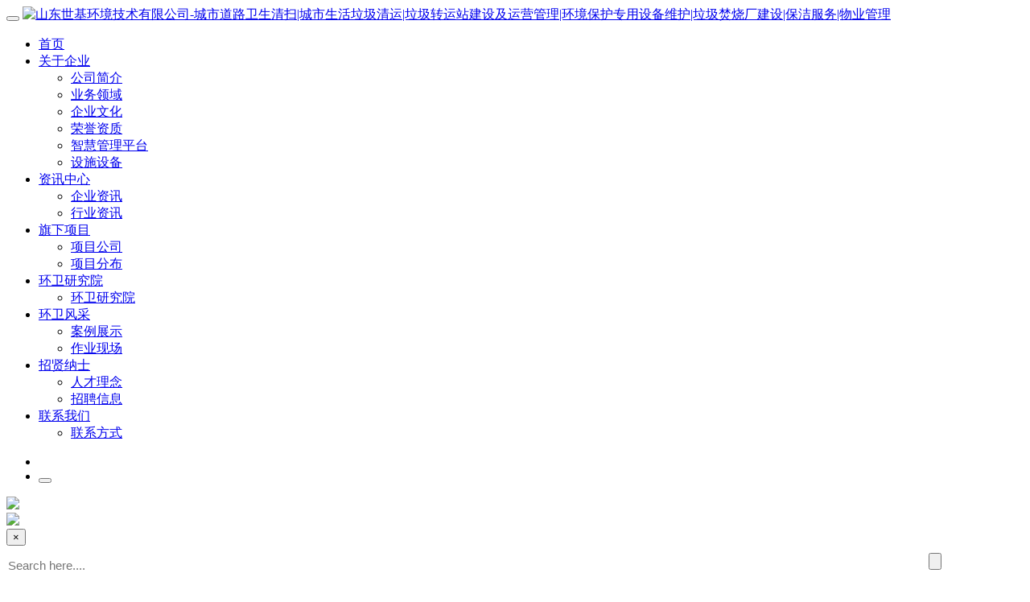

--- FILE ---
content_type: text/html; charset=utf-8
request_url: http://www.sdsjhj.com/zhgl
body_size: 18999
content:
<!DOCTYPE html>
<html lang="en">
<head>
<meta charset="UTF-8">
<!--由山东网亿网络科技有限公司设计制作,如果您有任何意见或建议请致电0535-6262050-->
<meta name="viewport" content="width=device-width,initial-scale=1,maximum-scale=1" />
<meta name="apple-mobile-web-app-capable" content="yes" />
<meta http-equiv="X-UA-Compatible" content="IE=EDGE">
<title>智慧管理平台-山东世基环境技术有限公司-城市道路卫生清扫|城市生活垃圾清运|垃圾转运站建设及运营管理|环境保护专用设备维护|垃圾焚烧厂建设|保洁服务|物业管理</title>
<meta name="keywords" content="山东世基环境技术有限公司-明基环境,城市道路卫生清扫,城市生活垃圾清运,垃圾转运站建设及运营管理,环境保护专用设备维护,垃圾焚烧厂建设,保洁服务,物业管理" />
<meta name="description" content="山东世基环境技术有限公司是一家城市道路卫生清扫、城市生活垃圾清运、垃圾转运站建设及运营管理、环境保护专用设备维护、垃圾焚烧厂建设、保洁服务、物业管理的一站式环卫管理服务公司，明基环境以“文明城、卫生城”为标准，以“政府满意、人民满意”为目标，为全国环境卫生事业的建设发展与科技进步竭诚服务。电话：0535-3038520" />
<link href="/Public/Home/default/css/style.css" type="text/css" rel="stylesheet">

<link href="/Public/Home/default/css/bootstrap.min.css" rel="stylesheet">
<link rel="stylesheet" type="text/css" href="/Public/Home/default/css/bootsnav.css"><!--导航-->
<link rel="stylesheet" type="text/css" href="/Public/Home/default/css/style01.css"><!--导航-->
<link rel="stylesheet" href="/Public/Home/default/css/animate.min_1.css">
<link href="/Public/Home/default/css/responsive.css" type="text/css" rel="stylesheet">

<script src="/Public/Home/default/js/jquery-1.11.1.min.js" type="text/javascript" charset="utf-8"></script>
<script src="/Public/Home/default/js/myjquery.js" type="text/javascript" charset="utf-8"></script>
<script language="javascript" type="text/javascript">
window.onerror = function()
{
return true;//不显示脚本错误信息
}
</script>

<!--ie6 png图片透明样式-->
<!--[if IE 6]>
<script src="/Public/Home/default/js/DD_belatedPNG_0.0.8a.js"></script>
<script>
  DD_belatedPNG.fix('img,#imgplay');
</script>
<![endif]--> 

<script type="text/javascript">
$(document).ready(function() {
	var doc = document,
		inputs = doc.getElementsByTagName('input'),
		supportPlaceholder = 'placeholder' in doc.createElement('input'),
		placeholder = function(input) {
			var text = input.getAttribute('placeholder'),
				defaultValue = input.defaultValue;
			if (defaultValue == '') {
				input.value = text
			}
			input.onfocus = function() {
				if (input.value === text) {
					this.value = ''
				}
			};
			input.onblur = function() {
				if (input.value === '') {
					this.value = text
				}
			}
		};
	if (!supportPlaceholder) {
		for (var i = 0, len = inputs.length; i < len; i++) {
			var input = inputs[i],
				text = input.getAttribute('placeholder');
			if (input.type === 'text' && text) {
				placeholder(input)
			}
		}
	}
});
</script>


</head>
<body>
<!--page是页面外框 开始-->
<div class="page">

<header class="default">
  <nav class="navbar navbar-default navbar-sticky bootsnav">
    <div class="container-fluid  w_1200">
      
      <!-- Start Header Navigation -->
      <div class="navbar-header">
        <button type="button" class="navbar-toggle" data-toggle="collapse" data-target="#navbar-menu">
                <i class="fa fa-bars"></i>
            </button>
        <a class="navbar-brand" href="http://www.sdsjhj.com/"><img src="/Public/Home/default/images/logo.png" class="logo" alt="山东世基环境技术有限公司-城市道路卫生清扫|城市生活垃圾清运|垃圾转运站建设及运营管理|环境保护专用设备维护|垃圾焚烧厂建设|保洁服务|物业管理" title="山东世基环境技术有限公司-城市道路卫生清扫|城市生活垃圾清运|垃圾转运站建设及运营管理|环境保护专用设备维护|垃圾焚烧厂建设|保洁服务|物业管理" ></a>
      </div>
      <!-- End Header Navigation -->

      <!-- Collect the nav links, forms, and other content for toggling -->
      <div class="collapse navbar-collapse" id="navbar-menu">
        <ul class="nav navbar-nav navbar-left" data-in="fadeIn" data-out="fadeOut">
         <li class="dropdown ">
            <a href="http://www.sdsjhj.com/" class="dropdown-toggle" data-toggle="dropdown">首页</a>
          </li>
	  
		
			<li class="dropdown on">
					
												<a href="/mjjj" class="dropdown-toggle" data-toggle="dropdown">关于企业</a>																																				        				<ul class="dropdown-menu">
							 <li><a href="/mjjj">公司简介</a></li><li><a href="/ywly">业务领域</a></li><li><a href="/qywh">企业文化</a></li><li><a href="/ryzz">荣誉资质</a></li><li><a href="/zhgl">智慧管理平台</a></li><li><a href="/sheshi">设施设备</a></li>				</ul>
        					
			 </li>

		
		
  		
			<li class="dropdown ">
					
												<a href="/qyzx" class="dropdown-toggle" data-toggle="dropdown">资讯中心</a>												        				<ul class="dropdown-menu">
							 <li><a href="/qyzx">企业资讯</a></li><li><a href="/hyzx">行业资讯</a></li>				</ul>
        					
			 </li>

		
		
  		
			<li class="dropdown ">
				<a href="/qxxm" class="dropdown-toggle" data-toggle="dropdown">旗下项目</a>
				        				<ul class="dropdown-menu">
							 <li><a href="qxxm">项目公司</a></li><li><a href="/xmfb">项目分布</a></li>				</ul>
        					
			 </li>

		
		
  		
			<li class="dropdown ">
				<a href="/hwyjy" class="dropdown-toggle" data-toggle="dropdown">环卫研究院</a>
				        				<ul class="dropdown-menu">
							 <li><a href="hwyjy">环卫研究院</a></li>				</ul>
        					
			 </li>

		
		
  		
			<li class="dropdown ">
					
												<a href="/alzs" class="dropdown-toggle" data-toggle="dropdown">环卫风采</a>												        				<ul class="dropdown-menu">
							 <li><a href="/alzs">案例展示</a></li><li><a href="/zyxc">作业现场</a></li>				</ul>
        					
			 </li>

		
		
  		
			<li class="dropdown ">
					
												<a href="/rcln" class="dropdown-toggle" data-toggle="dropdown">招贤纳士</a>												        				<ul class="dropdown-menu">
							 <li><a href="/rcln">人才理念</a></li><li><a href="/Job/index.html">招聘信息</a></li>				</ul>
        					
			 </li>

		
		
  		
			<li class="dropdown ">
					
												<a href="/lxwm" class="dropdown-toggle" data-toggle="dropdown">联系我们</a>						        				<ul class="dropdown-menu">
							 <li><a href="/lxwm">联系方式</a></li>				</ul>
        					
			 </li>

		
		
  		
		
  		
		
            
        </ul>
        
      <div class="side_item">
       
        <div class="cols">
          <ul class="empr_nav">
            <li class="search_btn"><i class="icon-icons185"></i></li>
            <li class="weixinj"><button type="button" id="ClickMe"></button><i class="icon0023"></i></li>
             <div class="clear"></div>
          </ul>
        </div>
      </div>
         <div class="clear"></div>
      </div>
     <div class="clear"></div>
    </div>
  </nav>
</header>
<div id="goodcover"></div>
	
<div id="code">
  <div class="close1"><a href="javascript:void(0)" id="closebt"><img src="/Public/Home/default/images/close.gif"></a></div>

  <div class="code-img"> <img id="ewmsrc"  src="/Public/Home/default/images/er02.jpg"/></div>
</div>

<script>
$(function() {
    //alert($(window).height());
    $('#ClickMe').click(function() {
        $('#code').center();
        $('#goodcover').show();
        $('#code').fadeIn();
    });
    $('#closebt').click(function() {
        $('#code').hide();
        $('#goodcover').hide();
    });
	$('#goodcover').click(function() {
        $('#code').hide();
        $('#goodcover').hide();
    });
    /*var val=$(window).height();
	var codeheight=$("#code").height();
    var topheight=(val-codeheight)/2;
	$('#code').css('top',topheight);*/
    jQuery.fn.center = function(loaded) {
        var obj = this;
        body_width = parseInt($(window).width());
        body_height = parseInt($(window).height());
        block_width = parseInt(obj.width());
        block_height = parseInt(obj.height());

        left_position = parseInt((body_width / 2) - (block_width / 2) + $(window).scrollLeft());
        if (body_width < block_width) {
            left_position = 0 + $(window).scrollLeft();
        };

        top_position = parseInt((body_height / 2) - (block_height / 2) + $(window).scrollTop());
        if (body_height < block_height) {
            top_position = 0 + $(window).scrollTop();
        };

        if (!loaded) {

            obj.css({
                'position': 'fixed'
            });
            obj.css({
                'top': ($(window).height() - $('#code').height()) * 0.5,
                'left': left_position
            });
            $(window).bind('resize', function() {
                obj.center(!loaded);
            });
            $(window).bind('scroll', function() {
                obj.center(!loaded);
            });

        } else {
            obj.stop();
            obj.css({
                'position': 'fixed'
            });
            obj.animate({
                'top': top_position
            }, 200, 'linear');
        }
    }

})
</script>

<!--Search-->
<div id="search">
  <button type="button" class="close">×</button>
  <form  class="centered clearfix" id="SearchForm" name="SearchForm" method="post" action="/Search/index.html">
 	 <input type="hidden" name="modelid" value="1">
     <input name="keyword" id="keyword" type="text"  placeholder="Search here...." style=" width:90%; background:none;  border:0;border-bottom:1px solid #fff; height:48px; font-size:15px; color:#fff; line-height:48px; outline:none;"/>
     <input name="" type="submit" value="" class="btn-search" />
  </form>
</div>
 <!--Search Ends-->
       <section class="neibanner" style=" background:url(  /uploads/img1/20180410/5acc23d587d03.jpg) no-repeat top center;">
      <div class="bzhuan">
        <div class="bzh w_1200">
          <h2>创造美好生活环境</h2>  
          <p>Focus on environmental protection and improve the living environment</p>
            <div class="quan">
             <a href="#jump">
              <img src="/Public/Home/default/images/xia.png" class="xia"/>
              <img src="/Public/Home/default/images/xia01.png" class="xia01"/>
             </a>
            </div>
            <div class="clear"></div>
          </div>
      </div>
    </section>
    <!--内页二级导航开始-->
  <div class="ernav">
         <div class="w_1200">
          <div class="left">
            <span>当前位置 ：</span>
			<a href="http://www.sdsjhj.com/">首页</a> > <a href="http://www.sdsjhj.com/zhgl">关于企业</a> > <a href="http://www.sdsjhj.com/zhgl">智慧管理平台</a> 		
          </div>
		<div class="right">
		
       <a href="/mjjj" >公司简介</a><a href="/ywly" >业务领域</a><a href="/qywh" >企业文化</a><a href="/ryzz" >荣誉资质</a><a href="/zhgl" class="on">智慧管理平台</a><a href="/sheshi" >设施设备</a>		
          </div>
          <div class="clear"></div>
        </div>  
      </div> 
    <!--内页二级导航开始-->
    <div id="jump"></div>
    <section class="content">
         <div class="w_1200">
           <!--智慧管理平台开始--> 
             <div class="linian">
              <h2>智慧管理平台</h2>
             </div> 
           <!--智慧管理平台结束--> 
         </div> 
          <div class="zhiping">
             <div class="w_1200">  
                 <h2>打造世基智慧环卫大数据可视化管控平台</h2> 
                 <p>通过5G、物联网技术延伸感知系统，利用数字技术提升作业效率，</br>提供系统化管理、精细化管理、智能分析的环卫整体解决方案。</br>
</br></br>
</p>              </div>
           </div>
<main class="layout_main">
		<section class="layout_content">
		
			<section class="layout_grid_wrap main_section02">
  <article id="gateway_AREA01" class="layout_grid_cont3 main_cont02">
					<a class="main_cont_a" title="管理“数字化”" >
						<div class="main_cont_bg" data-parallax='{"y": -210, "distance": 800,"smoothness": 10}' ></div>
						<h1 class="main_cont_title"><img src="/uploads/img1/20180410/5acc29f34ad2c.png"/><br>管理“数字化”</h1>
						
					</a>
				</article>
	 <article id="gateway_AREA02" class="layout_grid_cont3 main_cont03">
					<a class="main_cont_a" title="监督“可视化”" >
						<div class="main_cont_bg" data-parallax='{"y": -210, "distance": 800,"smoothness": 10}' ></div>
						<h1 class="main_cont_title"><img src="/uploads/img1/20180410/5acc2a54c1157.png"/><br>监督“可视化”</h1>
						
					</a>
				</article>
	 <article id="gateway_AREA03" class="layout_grid_cont3 main_cont04">
					<a class="main_cont_a" title="整改“即时化”" >
						<div class="main_cont_bg" data-parallax='{"y": -210, "distance": 800,"smoothness": 10}' ></div>
						<h1 class="main_cont_title"><img src="/uploads/img1/20180410/5acc2a5dbd44e.png"/><br>整改“即时化”</h1>
						
					</a>
				</article>
	 			
				
				
			</section>
			
		</section>
	 </main>
	<link rel="stylesheet" href="/Public/Home/default/css/common.css" />
	<link rel="stylesheet" href="/Public/Home/default/css/contents.css" />
	 <script src="/Public/Home/default/js/jquery.parallax-scroll.js"></script>
    </section>
    
   <footer>
    <div class="foot">
      <div class="w_1200">
        <div class="left">
           <ul>
            
	  
             <li>
                        
                           <b><a href="/mjjj">关于企业</a></b>																		 
            
            		
            
             <a href="/mjjj">公司简介</a><a href="/ywly">业务领域</a><a href="/qywh">企业文化</a><a href="/ryzz">荣誉资质</a><a href="/zhgl">智慧管理平台</a><a href="/sheshi">设施设备</a>            
             </li>
               <li>
                        
                           <b><a href="/qyzx">资讯中心</a></b>						 
            
            		
            
             <a href="/qyzx">企业资讯</a><a href="/hyzx">行业资讯</a>            
             </li>
               <li>
                        <b><a href="/qxxm">旗下项目</a></b>
            		
            
             <a href="qxxm">项目公司</a><a href="/xmfb">项目分布</a>            
             </li>
               <li>
                        
                           <b><a href="hwyjy">环卫研究院</a></b>			 
            
            		
            
             <a href="hwyjy">环卫研究院</a>            
             </li>
               <li>
                        
                           <b><a href="/alzs">环卫风采</a></b>						 
            
            		
            
             <a href="/alzs">案例展示</a><a href="/zyxc">作业现场</a>            
             </li>
                      
	<li>
		 
		
	  	
	  	
	  	
	  	
	  	
	  	
	  			
		 
		 	
	  			
		 
		 	
	    	 
	</li>
   	  
                       <li>
           
                           <b><a href="/rcln">招贤纳士</a></b>						 
            
             <a href="/rcln">人才理念</a><a href="/Job/index.html">招聘信息</a>            
             </li>
               <li>
           
                           <b><a href="/lxwm">联系我们</a></b>			 
            
             <a href="/lxwm">联系方式</a>            
             </li>
                
           </ul>    
        </div>   
         <div class="right">
              <div class="rig">
               <span><img src="/Public/Home/default/images/er.jpg"/>世基官方微信 </span>
               <span><img src="/Public/Home/default/images/er01.jpg"/>世基移动端</span>
              </div>
          <!--友情链接开始-->
          <div id="cate">
            <div class="cate_wrp">
              <div class="cate_inp cate_tri">友情链接</div>
              <a class="cate_tri rty"></a> </div>
              <div class="cate_drop">
              <ul>
                <li><a href="http://w-e.cc/" target="_blank">网亿网络</a></li>		      </ul>
              </div>
          </div>
          <div class="clear"></div>
 <script type="text/javascript">
    // 下拉列表js
    (function($) {
      var $cate = $('#cate'),
        $tri = $('.cate_tri', $cate),
        $drop = $('div.cate_drop', $cate),
        $inp = $('div.cate_inp', $cate);

        $tri.on('click', function(event) {
            var $el = $(this);
            if( $el.data('active') !== 'on' ) {
              $drop[0].style.display = 'block';
              $el.data('active', 'on');
            } else {
              $drop[0].style.display = 'none';
              $el.data('active', 'off')
            }
        });

        $drop.on('mouseover', 'li', function(event) {
          $inp[0].innerHTML = this.innerHTML; 
        }).on('click', 'li', function(event) {
          // do something
          $drop[0].style.display = 'none';
          $tri.data('active', 'off');
        });
    }(jQuery));
    </script> 
          <!--友情链接结束-->
         <!--友情链接结束-->        
        </div>   
        <div class="clear"></div>   
      
      </div>        
    </div>
 <style type="text/css">
.foot_bottom  img { width:auto !important;}
</style>
    <div class="foot_bottom w_1200">
       <div class="left">© 2009-2017 世基环境 版权所有 <a href="https://beian.miit.gov.cn" target="_blank">鲁ICP备18003190号</a>-  <a href="/map">网站地图</a>  -   <a href="http://www.w-e.cc/" target="_blank">网站建设</a>：<a href="http://www.w-e.cc/" target="_blank" >山东网亿网络</a>&nbsp;&nbsp; <script type="text/javascript">var cnzz_protocol = (("https:" == document.location.protocol) ? " https://" : " http://");document.write(unescape("%3Cspan id='cnzz_stat_icon_1273535002'%3E%3C/span%3E%3Cscript src='" + cnzz_protocol + "s22.cnzz.com/z_stat.php%3Fid%3D1273535002%26show%3Dpic' type='text/javascript'%3E%3C/script%3E"));</script> </div>
       <div class="right">
         <span class="shi">分享到 ：</span>    
          <a class="jiathis_button_weixin cv01" title="分享到微信" style=" cursor:pointer;"><i></i></a>
          <script type="text/javascript" src="http://v3.jiathis.com/code/jia.js" charset="utf-8"></script>
          <a href="http://service.weibo.com/share/share.php?url={APP_PATH}&title=智慧管理平台&appkey=1343713053&searchPic=true&sudaref=s.share.baidu.com&retcode=6102#_loginLayer_1494993233087" class="cv02"><i></i></a>
          <a href="https://sns.qzone.qq.com/cgi-bin/qzshare/cgi_qzshare_onekey?url={APP_PATH}&title=智慧管理平台&desc=&summary=&site=" class="cv03"><i></i></a>
          <a href="javascript:;" onclick="jiathis_sendto('share');return false;" class="cv04"><i></i></a>
           <div class="clear"></div>
       </div>
       <div class="clear"></div>
   
      </div>
    </footer>
	<div class="back_top">

<!--<a class="shouji"></a>
<a class="weixin"></a>-->
<a class="back-top" ></a> 

</div>  
<!--page结束-->
 <style>
	#jiathis_webchat img{ width:auto;}
	
	</style>
<script type="text/javascript" src="/Public/Home/default/js/common01.js"></script>
<script type="text/javascript" src="/Public/Home/default/js/wow.min.js"></script>
<script src="/Public/Home/default/js/bootstrap.min.js"></script>
<script src="/Public/Home/default/js/bootsnav.js"></script><!--头部JS-->
<script src="/Public/Home/default/js/footer-reveal.min.js"></script><!--底部圈圈效果JS-->

<script src="/Public/Home/default/js/functions.js"></script><!--搜索JS-->
<script language="javascript">
<!--
if (top.location != location) top.location.href = location.href;
//-->
</script>
</div>
</body>
</html><div id="think_page_trace" style="position: fixed;bottom:0;right:0;font-size:14px;width:100%;z-index: 999999;color: #000;text-align:left;font-family:'微软雅黑';">
<div id="think_page_trace_tab" style="display: none;background:white;margin:0;height: 250px;">
<div id="think_page_trace_tab_tit" style="height:30px;padding: 6px 12px 0;border-bottom:1px solid #ececec;border-top:1px solid #ececec;font-size:16px">
	    <span style="color:#000;padding-right:12px;height:30px;line-height: 30px;display:inline-block;margin-right:3px;cursor: pointer;font-weight:700">基本</span>
        <span style="color:#000;padding-right:12px;height:30px;line-height: 30px;display:inline-block;margin-right:3px;cursor: pointer;font-weight:700">文件</span>
        <span style="color:#000;padding-right:12px;height:30px;line-height: 30px;display:inline-block;margin-right:3px;cursor: pointer;font-weight:700">流程</span>
        <span style="color:#000;padding-right:12px;height:30px;line-height: 30px;display:inline-block;margin-right:3px;cursor: pointer;font-weight:700">错误</span>
        <span style="color:#000;padding-right:12px;height:30px;line-height: 30px;display:inline-block;margin-right:3px;cursor: pointer;font-weight:700">SQL</span>
        <span style="color:#000;padding-right:12px;height:30px;line-height: 30px;display:inline-block;margin-right:3px;cursor: pointer;font-weight:700">调试</span>
    </div>
<div id="think_page_trace_tab_cont" style="overflow:auto;height:212px;padding: 0; line-height: 24px">
		    <div style="display:none;">
    <ol style="padding: 0; margin:0">
	<li style="border-bottom:1px solid #EEE;font-size:14px;padding:0 12px">请求信息 : 2026-01-19 23:49:48 HTTP/1.1 GET : /zhgl</li><li style="border-bottom:1px solid #EEE;font-size:14px;padding:0 12px">运行时间 : 0.0938s ( Load:0.0156s Init:0.0000s Exec:0.0313s Template:0.0469s )</li><li style="border-bottom:1px solid #EEE;font-size:14px;padding:0 12px">吞吐率 : 10.66req/s</li><li style="border-bottom:1px solid #EEE;font-size:14px;padding:0 12px">内存开销 : 2,068.09 kb</li><li style="border-bottom:1px solid #EEE;font-size:14px;padding:0 12px">查询信息 : 16 queries 1 writes </li><li style="border-bottom:1px solid #EEE;font-size:14px;padding:0 12px">文件加载 : 48</li><li style="border-bottom:1px solid #EEE;font-size:14px;padding:0 12px">缓存信息 : 0 gets 0 writes </li><li style="border-bottom:1px solid #EEE;font-size:14px;padding:0 12px">配置加载 : 175</li><li style="border-bottom:1px solid #EEE;font-size:14px;padding:0 12px">会话信息 : SESSION_ID=05ecfsq4h6gga27rpud09bo2u3</li>    </ol>
    </div>
        <div style="display:none;">
    <ol style="padding: 0; margin:0">
	<li style="border-bottom:1px solid #EEE;font-size:14px;padding:0 12px">E:\web\2401\index.php ( 0.91 KB )</li><li style="border-bottom:1px solid #EEE;font-size:14px;padding:0 12px">E:\web\2401\Include\ThinkPHP.php ( 4.70 KB )</li><li style="border-bottom:1px solid #EEE;font-size:14px;padding:0 12px">E:\web\2401\Include\Library\Think\Think.class.php ( 12.32 KB )</li><li style="border-bottom:1px solid #EEE;font-size:14px;padding:0 12px">E:\web\2401\Include\Library\Think\Storage.class.php ( 1.38 KB )</li><li style="border-bottom:1px solid #EEE;font-size:14px;padding:0 12px">E:\web\2401\Include\Library\Think\Storage\Driver\File.class.php ( 3.54 KB )</li><li style="border-bottom:1px solid #EEE;font-size:14px;padding:0 12px">E:\web\2401\Include\Mode\common.php ( 2.82 KB )</li><li style="border-bottom:1px solid #EEE;font-size:14px;padding:0 12px">E:\web\2401\Include\Common\functions.php ( 51.83 KB )</li><li style="border-bottom:1px solid #EEE;font-size:14px;padding:0 12px">E:\web\2401\App\Common\Common\function.php ( 43.30 KB )</li><li style="border-bottom:1px solid #EEE;font-size:14px;padding:0 12px">E:\web\2401\Include\Library\Think\Hook.class.php ( 4.02 KB )</li><li style="border-bottom:1px solid #EEE;font-size:14px;padding:0 12px">E:\web\2401\Include\Library\Think\App.class.php ( 13.46 KB )</li><li style="border-bottom:1px solid #EEE;font-size:14px;padding:0 12px">E:\web\2401\Include\Library\Think\Dispatcher.class.php ( 15.03 KB )</li><li style="border-bottom:1px solid #EEE;font-size:14px;padding:0 12px">E:\web\2401\Include\Library\Think\Route.class.php ( 13.38 KB )</li><li style="border-bottom:1px solid #EEE;font-size:14px;padding:0 12px">E:\web\2401\Include\Library\Think\Controller.class.php ( 10.95 KB )</li><li style="border-bottom:1px solid #EEE;font-size:14px;padding:0 12px">E:\web\2401\Include\Library\Think\View.class.php ( 7.96 KB )</li><li style="border-bottom:1px solid #EEE;font-size:14px;padding:0 12px">E:\web\2401\Include\Library\Behavior\BuildLiteBehavior.class.php ( 3.69 KB )</li><li style="border-bottom:1px solid #EEE;font-size:14px;padding:0 12px">E:\web\2401\Include\Library\Behavior\ParseTemplateBehavior.class.php ( 3.89 KB )</li><li style="border-bottom:1px solid #EEE;font-size:14px;padding:0 12px">E:\web\2401\Include\Library\Behavior\ContentReplaceBehavior.class.php ( 1.91 KB )</li><li style="border-bottom:1px solid #EEE;font-size:14px;padding:0 12px">E:\web\2401\Include\Conf\convention.php ( 11.24 KB )</li><li style="border-bottom:1px solid #EEE;font-size:14px;padding:0 12px">E:\web\2401\App\Common\Conf\config.php ( 1.60 KB )</li><li style="border-bottom:1px solid #EEE;font-size:14px;padding:0 12px">E:\web\2401\App\Common\Conf\tags.php ( 0.14 KB )</li><li style="border-bottom:1px solid #EEE;font-size:14px;padding:0 12px">E:\web\2401\Include\Lang\zh-cn.php ( 2.57 KB )</li><li style="border-bottom:1px solid #EEE;font-size:14px;padding:0 12px">E:\web\2401\Include\Conf\debug.php ( 1.50 KB )</li><li style="border-bottom:1px solid #EEE;font-size:14px;padding:0 12px">E:\web\2401\App\Common\Common\other.php ( 0.21 KB )</li><li style="border-bottom:1px solid #EEE;font-size:14px;padding:0 12px">E:\web\2401\App\Common\Conf\db.php ( 0.24 KB )</li><li style="border-bottom:1px solid #EEE;font-size:14px;padding:0 12px">E:\web\2401\App\Home\Conf\config.php ( 1.25 KB )</li><li style="border-bottom:1px solid #EEE;font-size:14px;padding:0 12px">E:\web\2401\App\Home\Common\function.php ( 0.09 KB )</li><li style="border-bottom:1px solid #EEE;font-size:14px;padding:0 12px">E:\web\2401\Include\Library\Behavior\ReadHtmlCacheBehavior.class.php ( 5.62 KB )</li><li style="border-bottom:1px solid #EEE;font-size:14px;padding:0 12px">E:\web\2401\App\Home\Controller\ListController.class.php ( 6.30 KB )</li><li style="border-bottom:1px solid #EEE;font-size:14px;padding:0 12px">E:\web\2401\App\Home\Controller\HomeCommonController.class.php ( 1.19 KB )</li><li style="border-bottom:1px solid #EEE;font-size:14px;padding:0 12px">E:\web\2401\Include\Library\Think\Model.class.php ( 66.57 KB )</li><li style="border-bottom:1px solid #EEE;font-size:14px;padding:0 12px">E:\web\2401\Include\Library\Think\Db.class.php ( 5.68 KB )</li><li style="border-bottom:1px solid #EEE;font-size:14px;padding:0 12px">E:\web\2401\Include\Library\Think\Db\Driver\Mysql.class.php ( 6.53 KB )</li><li style="border-bottom:1px solid #EEE;font-size:14px;padding:0 12px">E:\web\2401\Include\Library\Think\Db\Driver.class.php ( 40.85 KB )</li><li style="border-bottom:1px solid #EEE;font-size:14px;padding:0 12px">E:\web\2401\App\Common\Lib\Category.class.php ( 3.97 KB )</li><li style="border-bottom:1px solid #EEE;font-size:14px;padding:0 12px">E:\web\2401\App\Common\LibTag\Wang.class.php ( 1.35 KB )</li><li style="border-bottom:1px solid #EEE;font-size:14px;padding:0 12px">E:\web\2401\Include\Library\Think\Template\TagLib.class.php ( 9.19 KB )</li><li style="border-bottom:1px solid #EEE;font-size:14px;padding:0 12px">E:\web\2401\Include\Library\Think\Template.class.php ( 28.38 KB )</li><li style="border-bottom:1px solid #EEE;font-size:14px;padding:0 12px">E:\web\2401\App\Common\Model\CategoryViewModel.class.php ( 1.44 KB )</li><li style="border-bottom:1px solid #EEE;font-size:14px;padding:0 12px">E:\web\2401\App\Common\Model\ExViewModel.class.php ( 6.06 KB )</li><li style="border-bottom:1px solid #EEE;font-size:14px;padding:0 12px">E:\web\2401\Include\Library\Think\Model\ViewModel.class.php ( 9.58 KB )</li><li style="border-bottom:1px solid #EEE;font-size:14px;padding:0 12px">E:\web\2401\App\Common\LibTag\Yang.class.php ( 65.91 KB )</li><li style="border-bottom:1px solid #EEE;font-size:14px;padding:0 12px">E:\web\2401\App\Common\LibTag\Other.class.php ( 1.33 KB )</li><li style="border-bottom:1px solid #EEE;font-size:14px;padding:0 12px">E:\web\2401\Include\Library\Think\Template\TagLib\Cx.class.php ( 22.62 KB )</li><li style="border-bottom:1px solid #EEE;font-size:14px;padding:0 12px">E:\web\2401\App\Runtime\Cache\Home\27a3a15544105bc47f190655fccf9007.php ( 29.51 KB )</li><li style="border-bottom:1px solid #EEE;font-size:14px;padding:0 12px">E:\web\2401\App\Common\Model\ArcViewModel.class.php ( 2.95 KB )</li><li style="border-bottom:1px solid #EEE;font-size:14px;padding:0 12px">E:\web\2401\App\Common\Lib\Page.class.php ( 6.06 KB )</li><li style="border-bottom:1px solid #EEE;font-size:14px;padding:0 12px">E:\web\2401\Include\Library\Behavior\WriteHtmlCacheBehavior.class.php ( 0.98 KB )</li><li style="border-bottom:1px solid #EEE;font-size:14px;padding:0 12px">E:\web\2401\Include\Library\Behavior\ShowPageTraceBehavior.class.php ( 5.27 KB )</li>    </ol>
    </div>
        <div style="display:none;">
    <ol style="padding: 0; margin:0">
	<li style="border-bottom:1px solid #EEE;font-size:14px;padding:0 12px">[ app_init ] --START--</li><li style="border-bottom:1px solid #EEE;font-size:14px;padding:0 12px">Run Behavior\BuildLiteBehavior [ RunTime:0.000000s ]</li><li style="border-bottom:1px solid #EEE;font-size:14px;padding:0 12px">[ app_init ] --END-- [ RunTime:0.000000s ]</li><li style="border-bottom:1px solid #EEE;font-size:14px;padding:0 12px">[ app_begin ] --START--</li><li style="border-bottom:1px solid #EEE;font-size:14px;padding:0 12px">Run Behavior\ReadHtmlCacheBehavior [ RunTime:0.000000s ]</li><li style="border-bottom:1px solid #EEE;font-size:14px;padding:0 12px">[ app_begin ] --END-- [ RunTime:0.000000s ]</li><li style="border-bottom:1px solid #EEE;font-size:14px;padding:0 12px">[ view_parse ] --START--</li><li style="border-bottom:1px solid #EEE;font-size:14px;padding:0 12px">[ template_filter ] --START--</li><li style="border-bottom:1px solid #EEE;font-size:14px;padding:0 12px">Run Behavior\ContentReplaceBehavior [ RunTime:0.000000s ]</li><li style="border-bottom:1px solid #EEE;font-size:14px;padding:0 12px">[ template_filter ] --END-- [ RunTime:0.000000s ]</li><li style="border-bottom:1px solid #EEE;font-size:14px;padding:0 12px">Run Behavior\ParseTemplateBehavior [ RunTime:0.046875s ]</li><li style="border-bottom:1px solid #EEE;font-size:14px;padding:0 12px">[ view_parse ] --END-- [ RunTime:0.046875s ]</li><li style="border-bottom:1px solid #EEE;font-size:14px;padding:0 12px">[ view_filter ] --START--</li><li style="border-bottom:1px solid #EEE;font-size:14px;padding:0 12px">Run Behavior\WriteHtmlCacheBehavior [ RunTime:0.000000s ]</li><li style="border-bottom:1px solid #EEE;font-size:14px;padding:0 12px">[ view_filter ] --END-- [ RunTime:0.000000s ]</li><li style="border-bottom:1px solid #EEE;font-size:14px;padding:0 12px">[ app_end ] --START--</li>    </ol>
    </div>
        <div style="display:none;">
    <ol style="padding: 0; margin:0">
	<li style="border-bottom:1px solid #EEE;font-size:14px;padding:0 12px">[8] Undefined variable: status E:\web\2401\App\Common\Common\function.php 第 106 行.</li><li style="border-bottom:1px solid #EEE;font-size:14px;padding:0 12px">[8] Undefined variable: update E:\web\2401\App\Common\Common\function.php 第 108 行.</li><li style="border-bottom:1px solid #EEE;font-size:14px;padding:0 12px">[8] Use of undefined constant id - assumed 'id' E:\web\2401\App\Runtime\Cache\Home\27a3a15544105bc47f190655fccf9007.php 第 101 行.</li><li style="border-bottom:1px solid #EEE;font-size:14px;padding:0 12px">[8] Use of undefined constant id - assumed 'id' E:\web\2401\App\Runtime\Cache\Home\27a3a15544105bc47f190655fccf9007.php 第 101 行.</li><li style="border-bottom:1px solid #EEE;font-size:14px;padding:0 12px">[8] Use of undefined constant id - assumed 'id' E:\web\2401\App\Runtime\Cache\Home\27a3a15544105bc47f190655fccf9007.php 第 102 行.</li><li style="border-bottom:1px solid #EEE;font-size:14px;padding:0 12px">[8] Use of undefined constant id - assumed 'id' E:\web\2401\App\Runtime\Cache\Home\27a3a15544105bc47f190655fccf9007.php 第 102 行.</li><li style="border-bottom:1px solid #EEE;font-size:14px;padding:0 12px">[8] Use of undefined constant id - assumed 'id' E:\web\2401\App\Runtime\Cache\Home\27a3a15544105bc47f190655fccf9007.php 第 106 行.</li><li style="border-bottom:1px solid #EEE;font-size:14px;padding:0 12px">[8] Use of undefined constant id - assumed 'id' E:\web\2401\App\Runtime\Cache\Home\27a3a15544105bc47f190655fccf9007.php 第 111 行.</li><li style="border-bottom:1px solid #EEE;font-size:14px;padding:0 12px">[8] Use of undefined constant id - assumed 'id' E:\web\2401\App\Runtime\Cache\Home\27a3a15544105bc47f190655fccf9007.php 第 101 行.</li><li style="border-bottom:1px solid #EEE;font-size:14px;padding:0 12px">[8] Use of undefined constant id - assumed 'id' E:\web\2401\App\Runtime\Cache\Home\27a3a15544105bc47f190655fccf9007.php 第 101 行.</li><li style="border-bottom:1px solid #EEE;font-size:14px;padding:0 12px">[8] Use of undefined constant id - assumed 'id' E:\web\2401\App\Runtime\Cache\Home\27a3a15544105bc47f190655fccf9007.php 第 102 行.</li><li style="border-bottom:1px solid #EEE;font-size:14px;padding:0 12px">[8] Use of undefined constant id - assumed 'id' E:\web\2401\App\Runtime\Cache\Home\27a3a15544105bc47f190655fccf9007.php 第 102 行.</li><li style="border-bottom:1px solid #EEE;font-size:14px;padding:0 12px">[8] Use of undefined constant id - assumed 'id' E:\web\2401\App\Runtime\Cache\Home\27a3a15544105bc47f190655fccf9007.php 第 106 行.</li><li style="border-bottom:1px solid #EEE;font-size:14px;padding:0 12px">[8] Use of undefined constant id - assumed 'id' E:\web\2401\App\Runtime\Cache\Home\27a3a15544105bc47f190655fccf9007.php 第 111 行.</li><li style="border-bottom:1px solid #EEE;font-size:14px;padding:0 12px">[8] Use of undefined constant id - assumed 'id' E:\web\2401\App\Runtime\Cache\Home\27a3a15544105bc47f190655fccf9007.php 第 101 行.</li><li style="border-bottom:1px solid #EEE;font-size:14px;padding:0 12px">[8] Use of undefined constant id - assumed 'id' E:\web\2401\App\Runtime\Cache\Home\27a3a15544105bc47f190655fccf9007.php 第 101 行.</li><li style="border-bottom:1px solid #EEE;font-size:14px;padding:0 12px">[8] Use of undefined constant id - assumed 'id' E:\web\2401\App\Runtime\Cache\Home\27a3a15544105bc47f190655fccf9007.php 第 102 行.</li><li style="border-bottom:1px solid #EEE;font-size:14px;padding:0 12px">[8] Use of undefined constant id - assumed 'id' E:\web\2401\App\Runtime\Cache\Home\27a3a15544105bc47f190655fccf9007.php 第 111 行.</li><li style="border-bottom:1px solid #EEE;font-size:14px;padding:0 12px">[8] Use of undefined constant id - assumed 'id' E:\web\2401\App\Runtime\Cache\Home\27a3a15544105bc47f190655fccf9007.php 第 101 行.</li><li style="border-bottom:1px solid #EEE;font-size:14px;padding:0 12px">[8] Use of undefined constant id - assumed 'id' E:\web\2401\App\Runtime\Cache\Home\27a3a15544105bc47f190655fccf9007.php 第 101 行.</li><li style="border-bottom:1px solid #EEE;font-size:14px;padding:0 12px">[8] Use of undefined constant id - assumed 'id' E:\web\2401\App\Runtime\Cache\Home\27a3a15544105bc47f190655fccf9007.php 第 102 行.</li><li style="border-bottom:1px solid #EEE;font-size:14px;padding:0 12px">[8] Use of undefined constant id - assumed 'id' E:\web\2401\App\Runtime\Cache\Home\27a3a15544105bc47f190655fccf9007.php 第 102 行.</li><li style="border-bottom:1px solid #EEE;font-size:14px;padding:0 12px">[8] Use of undefined constant id - assumed 'id' E:\web\2401\App\Runtime\Cache\Home\27a3a15544105bc47f190655fccf9007.php 第 111 行.</li><li style="border-bottom:1px solid #EEE;font-size:14px;padding:0 12px">[8] Use of undefined constant id - assumed 'id' E:\web\2401\App\Runtime\Cache\Home\27a3a15544105bc47f190655fccf9007.php 第 101 行.</li><li style="border-bottom:1px solid #EEE;font-size:14px;padding:0 12px">[8] Use of undefined constant id - assumed 'id' E:\web\2401\App\Runtime\Cache\Home\27a3a15544105bc47f190655fccf9007.php 第 101 行.</li><li style="border-bottom:1px solid #EEE;font-size:14px;padding:0 12px">[8] Use of undefined constant id - assumed 'id' E:\web\2401\App\Runtime\Cache\Home\27a3a15544105bc47f190655fccf9007.php 第 102 行.</li><li style="border-bottom:1px solid #EEE;font-size:14px;padding:0 12px">[8] Use of undefined constant id - assumed 'id' E:\web\2401\App\Runtime\Cache\Home\27a3a15544105bc47f190655fccf9007.php 第 102 行.</li><li style="border-bottom:1px solid #EEE;font-size:14px;padding:0 12px">[8] Use of undefined constant id - assumed 'id' E:\web\2401\App\Runtime\Cache\Home\27a3a15544105bc47f190655fccf9007.php 第 106 行.</li><li style="border-bottom:1px solid #EEE;font-size:14px;padding:0 12px">[8] Use of undefined constant id - assumed 'id' E:\web\2401\App\Runtime\Cache\Home\27a3a15544105bc47f190655fccf9007.php 第 111 行.</li><li style="border-bottom:1px solid #EEE;font-size:14px;padding:0 12px">[8] Use of undefined constant id - assumed 'id' E:\web\2401\App\Runtime\Cache\Home\27a3a15544105bc47f190655fccf9007.php 第 101 行.</li><li style="border-bottom:1px solid #EEE;font-size:14px;padding:0 12px">[8] Use of undefined constant id - assumed 'id' E:\web\2401\App\Runtime\Cache\Home\27a3a15544105bc47f190655fccf9007.php 第 101 行.</li><li style="border-bottom:1px solid #EEE;font-size:14px;padding:0 12px">[8] Use of undefined constant id - assumed 'id' E:\web\2401\App\Runtime\Cache\Home\27a3a15544105bc47f190655fccf9007.php 第 102 行.</li><li style="border-bottom:1px solid #EEE;font-size:14px;padding:0 12px">[8] Use of undefined constant id - assumed 'id' E:\web\2401\App\Runtime\Cache\Home\27a3a15544105bc47f190655fccf9007.php 第 102 行.</li><li style="border-bottom:1px solid #EEE;font-size:14px;padding:0 12px">[8] Use of undefined constant id - assumed 'id' E:\web\2401\App\Runtime\Cache\Home\27a3a15544105bc47f190655fccf9007.php 第 106 行.</li><li style="border-bottom:1px solid #EEE;font-size:14px;padding:0 12px">[8] Use of undefined constant id - assumed 'id' E:\web\2401\App\Runtime\Cache\Home\27a3a15544105bc47f190655fccf9007.php 第 111 行.</li><li style="border-bottom:1px solid #EEE;font-size:14px;padding:0 12px">[8] Use of undefined constant id - assumed 'id' E:\web\2401\App\Runtime\Cache\Home\27a3a15544105bc47f190655fccf9007.php 第 101 行.</li><li style="border-bottom:1px solid #EEE;font-size:14px;padding:0 12px">[8] Use of undefined constant id - assumed 'id' E:\web\2401\App\Runtime\Cache\Home\27a3a15544105bc47f190655fccf9007.php 第 101 行.</li><li style="border-bottom:1px solid #EEE;font-size:14px;padding:0 12px">[8] Use of undefined constant id - assumed 'id' E:\web\2401\App\Runtime\Cache\Home\27a3a15544105bc47f190655fccf9007.php 第 102 行.</li><li style="border-bottom:1px solid #EEE;font-size:14px;padding:0 12px">[8] Use of undefined constant id - assumed 'id' E:\web\2401\App\Runtime\Cache\Home\27a3a15544105bc47f190655fccf9007.php 第 102 行.</li><li style="border-bottom:1px solid #EEE;font-size:14px;padding:0 12px">[8] Use of undefined constant id - assumed 'id' E:\web\2401\App\Runtime\Cache\Home\27a3a15544105bc47f190655fccf9007.php 第 106 行.</li><li style="border-bottom:1px solid #EEE;font-size:14px;padding:0 12px">[8] Use of undefined constant id - assumed 'id' E:\web\2401\App\Runtime\Cache\Home\27a3a15544105bc47f190655fccf9007.php 第 111 行.</li><li style="border-bottom:1px solid #EEE;font-size:14px;padding:0 12px">[8] Use of undefined constant id - assumed 'id' E:\web\2401\App\Runtime\Cache\Home\27a3a15544105bc47f190655fccf9007.php 第 255 行.</li><li style="border-bottom:1px solid #EEE;font-size:14px;padding:0 12px">[8] Use of undefined constant id - assumed 'id' E:\web\2401\App\Runtime\Cache\Home\27a3a15544105bc47f190655fccf9007.php 第 255 行.</li><li style="border-bottom:1px solid #EEE;font-size:14px;padding:0 12px">[8] Use of undefined constant id - assumed 'id' E:\web\2401\App\Runtime\Cache\Home\27a3a15544105bc47f190655fccf9007.php 第 255 行.</li><li style="border-bottom:1px solid #EEE;font-size:14px;padding:0 12px">[8] Use of undefined constant id - assumed 'id' E:\web\2401\App\Runtime\Cache\Home\27a3a15544105bc47f190655fccf9007.php 第 255 行.</li><li style="border-bottom:1px solid #EEE;font-size:14px;padding:0 12px">[8] Use of undefined constant id - assumed 'id' E:\web\2401\App\Runtime\Cache\Home\27a3a15544105bc47f190655fccf9007.php 第 255 行.</li><li style="border-bottom:1px solid #EEE;font-size:14px;padding:0 12px">[8] Use of undefined constant id - assumed 'id' E:\web\2401\App\Runtime\Cache\Home\27a3a15544105bc47f190655fccf9007.php 第 255 行.</li><li style="border-bottom:1px solid #EEE;font-size:14px;padding:0 12px">[8] Use of undefined constant id - assumed 'id' E:\web\2401\App\Runtime\Cache\Home\27a3a15544105bc47f190655fccf9007.php 第 255 行.</li><li style="border-bottom:1px solid #EEE;font-size:14px;padding:0 12px">[8] Use of undefined constant id - assumed 'id' E:\web\2401\App\Runtime\Cache\Home\27a3a15544105bc47f190655fccf9007.php 第 255 行.</li><li style="border-bottom:1px solid #EEE;font-size:14px;padding:0 12px">[8] Use of undefined constant id - assumed 'id' E:\web\2401\App\Runtime\Cache\Home\27a3a15544105bc47f190655fccf9007.php 第 255 行.</li><li style="border-bottom:1px solid #EEE;font-size:14px;padding:0 12px">[8] Use of undefined constant id - assumed 'id' E:\web\2401\App\Runtime\Cache\Home\27a3a15544105bc47f190655fccf9007.php 第 255 行.</li><li style="border-bottom:1px solid #EEE;font-size:14px;padding:0 12px">[8] Use of undefined constant id - assumed 'id' E:\web\2401\App\Runtime\Cache\Home\27a3a15544105bc47f190655fccf9007.php 第 255 行.</li><li style="border-bottom:1px solid #EEE;font-size:14px;padding:0 12px">[8] Use of undefined constant id - assumed 'id' E:\web\2401\App\Runtime\Cache\Home\27a3a15544105bc47f190655fccf9007.php 第 255 行.</li><li style="border-bottom:1px solid #EEE;font-size:14px;padding:0 12px">[8] Use of undefined constant id - assumed 'id' E:\web\2401\App\Runtime\Cache\Home\27a3a15544105bc47f190655fccf9007.php 第 255 行.</li><li style="border-bottom:1px solid #EEE;font-size:14px;padding:0 12px">[8] Use of undefined constant id - assumed 'id' E:\web\2401\App\Runtime\Cache\Home\27a3a15544105bc47f190655fccf9007.php 第 255 行.</li><li style="border-bottom:1px solid #EEE;font-size:14px;padding:0 12px">[8] Use of undefined constant id - assumed 'id' E:\web\2401\App\Runtime\Cache\Home\27a3a15544105bc47f190655fccf9007.php 第 255 行.</li><li style="border-bottom:1px solid #EEE;font-size:14px;padding:0 12px">[8] Use of undefined constant id - assumed 'id' E:\web\2401\App\Runtime\Cache\Home\27a3a15544105bc47f190655fccf9007.php 第 255 行.</li><li style="border-bottom:1px solid #EEE;font-size:14px;padding:0 12px">[8] Use of undefined constant id - assumed 'id' E:\web\2401\App\Runtime\Cache\Home\27a3a15544105bc47f190655fccf9007.php 第 310 行.</li><li style="border-bottom:1px solid #EEE;font-size:14px;padding:0 12px">[8] Use of undefined constant id - assumed 'id' E:\web\2401\App\Runtime\Cache\Home\27a3a15544105bc47f190655fccf9007.php 第 316 行.</li><li style="border-bottom:1px solid #EEE;font-size:14px;padding:0 12px">[8] Use of undefined constant id - assumed 'id' E:\web\2401\App\Runtime\Cache\Home\27a3a15544105bc47f190655fccf9007.php 第 322 行.</li><li style="border-bottom:1px solid #EEE;font-size:14px;padding:0 12px">[8] Use of undefined constant id - assumed 'id' E:\web\2401\App\Runtime\Cache\Home\27a3a15544105bc47f190655fccf9007.php 第 310 行.</li><li style="border-bottom:1px solid #EEE;font-size:14px;padding:0 12px">[8] Use of undefined constant id - assumed 'id' E:\web\2401\App\Runtime\Cache\Home\27a3a15544105bc47f190655fccf9007.php 第 316 行.</li><li style="border-bottom:1px solid #EEE;font-size:14px;padding:0 12px">[8] Use of undefined constant id - assumed 'id' E:\web\2401\App\Runtime\Cache\Home\27a3a15544105bc47f190655fccf9007.php 第 322 行.</li><li style="border-bottom:1px solid #EEE;font-size:14px;padding:0 12px">[8] Use of undefined constant id - assumed 'id' E:\web\2401\App\Runtime\Cache\Home\27a3a15544105bc47f190655fccf9007.php 第 310 行.</li><li style="border-bottom:1px solid #EEE;font-size:14px;padding:0 12px">[8] Use of undefined constant id - assumed 'id' E:\web\2401\App\Runtime\Cache\Home\27a3a15544105bc47f190655fccf9007.php 第 322 行.</li><li style="border-bottom:1px solid #EEE;font-size:14px;padding:0 12px">[8] Use of undefined constant id - assumed 'id' E:\web\2401\App\Runtime\Cache\Home\27a3a15544105bc47f190655fccf9007.php 第 310 行.</li><li style="border-bottom:1px solid #EEE;font-size:14px;padding:0 12px">[8] Use of undefined constant id - assumed 'id' E:\web\2401\App\Runtime\Cache\Home\27a3a15544105bc47f190655fccf9007.php 第 316 行.</li><li style="border-bottom:1px solid #EEE;font-size:14px;padding:0 12px">[8] Use of undefined constant id - assumed 'id' E:\web\2401\App\Runtime\Cache\Home\27a3a15544105bc47f190655fccf9007.php 第 322 行.</li><li style="border-bottom:1px solid #EEE;font-size:14px;padding:0 12px">[8] Use of undefined constant id - assumed 'id' E:\web\2401\App\Runtime\Cache\Home\27a3a15544105bc47f190655fccf9007.php 第 310 行.</li><li style="border-bottom:1px solid #EEE;font-size:14px;padding:0 12px">[8] Use of undefined constant id - assumed 'id' E:\web\2401\App\Runtime\Cache\Home\27a3a15544105bc47f190655fccf9007.php 第 316 行.</li><li style="border-bottom:1px solid #EEE;font-size:14px;padding:0 12px">[8] Use of undefined constant id - assumed 'id' E:\web\2401\App\Runtime\Cache\Home\27a3a15544105bc47f190655fccf9007.php 第 322 行.</li><li style="border-bottom:1px solid #EEE;font-size:14px;padding:0 12px">[8] Use of undefined constant id - assumed 'id' E:\web\2401\App\Runtime\Cache\Home\27a3a15544105bc47f190655fccf9007.php 第 345 行.</li><li style="border-bottom:1px solid #EEE;font-size:14px;padding:0 12px">[8] Use of undefined constant id - assumed 'id' E:\web\2401\App\Runtime\Cache\Home\27a3a15544105bc47f190655fccf9007.php 第 349 行.</li><li style="border-bottom:1px solid #EEE;font-size:14px;padding:0 12px">[8] Use of undefined constant id - assumed 'id' E:\web\2401\App\Runtime\Cache\Home\27a3a15544105bc47f190655fccf9007.php 第 345 行.</li><li style="border-bottom:1px solid #EEE;font-size:14px;padding:0 12px">[8] Use of undefined constant id - assumed 'id' E:\web\2401\App\Runtime\Cache\Home\27a3a15544105bc47f190655fccf9007.php 第 349 行.</li>    </ol>
    </div>
        <div style="display:none;">
    <ol style="padding: 0; margin:0">
	<li style="border-bottom:1px solid #EEE;font-size:14px;padding:0 12px">SHOW COLUMNS FROM `xyh_visitor` [ RunTime:0.0000s ]</li><li style="border-bottom:1px solid #EEE;font-size:14px;padding:0 12px">SELECT * FROM `xyh_visitor` WHERE ( datetime = 1768752000 ) LIMIT 1   [ RunTime:0.0000s ]</li><li style="border-bottom:1px solid #EEE;font-size:14px;padding:0 12px">SELECT * FROM `xyh_visitor` WHERE ( datetime = 1768752000 and find_in_set('18.117.115.112',ips) ) LIMIT 1   [ RunTime:0.0000s ]</li><li style="border-bottom:1px solid #EEE;font-size:14px;padding:0 12px">UPDATE `xyh_visitor` SET `ips`='49.86.41.90,122.192.133.17,221.229.210.53,66.249.65.41,82.157.120.51,116.147.146.28,58.218.211.126,180.97.250.214,180.97.250.244,82.157.184.122,198.244.242.123,171.40.173.49,58.218.211.232,49.65.18.27,119.8.54.161,182.200.68.145,120.92.38.77,58.218.211.25,114.119.135.166,114.119.128.19,223.74.181.97,43.143.171.151,116.115.187.97,1.92.217.156,180.97.250.67,51.89.129.65,221.229.210.78,221.229.210.42,116.7.104.63,140.75.161.8,180.97.250.97,180.97.250.215,223.109.211.199,221.229.210.85,223.109.207.45,58.218.211.16,113.73.150.106,115.234.110.2,58.218.211.249,171.14.77.45,122.192.32.69,221.229.210.105,198.244.226.22,223.109.207.85,180.97.250.145,180.97.250.233,58.218.211.174,171.222.190.226,39.106.67.230,49.235.136.28,180.97.250.56,110.249.202.154,171.8.219.226,113.169.197.58,51.195.183.136,58.218.211.195,58.218.211.26,113.44.126.115,114.119.145.3,122.192.133.25,40.77.167.151,220.181.108.103,220.181.108.159,114.132.5.215,1.12.118.228,58.218.211.139,106.112.76.126,51.195.215.58,116.204.18.180,180.97.250.216,49.65.18.56,36.142.183.9,216.244.66.240,183.93.3.2,192.144.200.2,198.244.168.222,43.227.137.79,110.249.201.45,220.181.108.102,220.181.108.80,180.97.250.84,52.167.144.219,124.239.148.237,49.232.104.118,180.97.250.247,58.218.211.248,58.218.211.149,120.243.19.153,122.192.133.125,198.244.183.49,114.119.139.246,114.119.136.215,39.154.133.153,152.136.110.161,175.167.2.214,171.251.236.133,49.76.196.90,51.195.244.122,120.239.73.157,114.119.154.30,49.232.231.182,170.106.180.153,114.119.149.142,116.179.32.144,112.40.57.31,36.63.211.79,139.129.50.71,54.38.147.80,180.153.236.53,43.143.183.180,221.229.210.112,14.26.69.92,37.27.51.131,113.188.65.35,113.215.189.241,180.97.250.146,183.147.134.70,157.119.93.22,59.60.209.96,180.97.250.41,180.97.250.120,116.204.14.236,180.97.250.183,198.244.183.182,58.218.211.250,58.218.211.157,116.179.32.137,116.179.32.179,118.120.230.240,40.77.167.158,223.109.211.182,123.24.201.208,180.97.250.57,119.13.87.162,113.215.189.237,123.25.175.134,183.197.152.208,51.89.129.135,58.218.211.184,119.249.100.88,35.188.82.167,43.157.53.115,115.76.49.163,180.97.250.177,222.189.173.218,58.218.211.132,111.199.134.252,116.204.28.196,58.218.211.23,59.82.135.136,59.82.135.203,180.97.250.90,198.244.183.156,1.12.117.239,114.132.5.205,1.12.118.151,180.97.250.133,119.112.53.135,180.97.39.5,180.97.250.53,220.181.108.112,114.119.129.4,116.204.2.3,180.97.250.61,47.251.247.158,180.233.64.47,51.195.215.137,208.98.51.47,221.229.210.30,117.15.112.103,66.249.74.37,180.125.50.163,122.192.133.100,101.42.34.195,36.183.44.82,222.189.173.243,35.171.141.42,116.9.199.68,182.125.102.241,112.3.170.195,106.117.118.123,150.40.236.127,51.195.244.33,59.82.135.174,59.82.135.2,52.167.144.216,116.179.32.148,180.97.250.65,145.239.10.137,36.20.86.112,124.152.250.153,111.225.149.172,1.92.223.99,116.179.32.236,114.250.44.7,51.195.183.123,40.77.167.77,58.218.211.147,180.97.250.234,27.106.127.160,120.233.111.203,202.22.148.94,58.218.211.154,113.52.133.204,204.188.219.23,190.236.205.243,113.215.189.247,58.218.211.124,116.179.32.70,198.244.183.223,221.229.210.23,221.229.210.51,221.229.210.43,116.204.64.126,116.179.32.158,180.97.250.81,180.97.250.221,221.229.210.87,38.148.248.140,180.97.250.22,58.218.211.151,58.218.211.28,139.99.25.135,51.195.215.46,1.92.210.18,39.76.32.147,116.179.32.35,223.109.207.80,221.229.210.79,118.73.20.238,58.218.211.141,180.124.171.43,220.181.108.111,58.218.211.230,116.204.98.12,222.189.173.173,198.244.183.87,183.199.121.75,220.181.108.144,36.143.76.239,180.97.250.99,189.1.238.4,180.97.250.187,116.179.32.157,51.79.151.214,180.97.250.115,27.218.39.94,198.244.242.190,58.218.211.104,222.138.47.135,116.179.32.151,123.57.13.121,112.37.147.194,116.204.107.94,122.192.32.135,180.97.250.78,221.229.210.7,58.218.211.191,54.38.147.232,180.97.250.213,58.218.211.212,221.229.210.11,220.181.108.147,223.109.211.213,198.200.59.87,159.138.21.83,221.229.210.47,180.97.250.50,180.121.99.47,116.179.32.49,180.88.218.61,51.195.183.92,116.204.40.205,180.97.250.173,221.229.210.83,116.204.75.97,123.53.252.232,36.152.7.56,198.11.176.213,111.25.151.96,219.78.154.56,122.136.5.172,198.244.226.131,36.143.53.201,52.71.203.206,183.197.90.162,220.181.108.158,115.215.40.248,152.136.56.123,180.97.250.19,221.229.210.3,58.218.211.145,59.82.83.146,58.218.211.46,51.89.129.3,116.179.32.33,58.218.211.4,221.229.210.24,113.44.103.7,180.97.250.128,59.82.83.167,122.97.68.57,220.181.108.81,103.63.247.159,120.219.81.188,122.192.133.117,51.89.129.175,116.204.24.234,39.65.95.227,43.166.247.155,58.218.211.33,121.237.36.31,180.97.250.190,113.103.138.16,223.73.230.52,58.218.211.240,120.226.120.51,180.97.250.122,196.217.134.25,203.162.188.117,190.173.103.42,201.71.62.75,14.167.70.31,200.13.86.248,14.179.231.75,14.230.5.26,199.74.190.149,200.150.253.215,202.65.225.90,123.21.196.83,14.248.134.225,31.167.39.228,119.8.53.221,114.132.6.19,180.97.250.127,111.19.52.14,175.155.138.16,120.219.197.20,51.89.129.12,58.218.211.93,222.95.252.185,58.218.211.172,110.166.71.39,221.229.210.56,35.164.58.82,116.179.32.199,43.138.126.187,14.191.159.94,182.124.107.217,125.89.244.127,218.68.146.163,120.226.105.97,223.109.207.32,198.244.168.101,180.97.250.71,58.218.211.63,180.97.250.119,175.162.168.145,221.229.210.40,180.97.250.206,119.12.164.56,183.166.136.84,45.194.236.90,54.38.147.142,106.112.189.61,180.97.250.63,183.228.193.105,58.218.211.128,116.204.76.192,183.138.20.150,116.96.44.67,58.218.211.252,111.16.103.105,116.179.32.235,223.17.237.245,116.142.10.90,180.97.250.174,39.151.108.163,119.12.164.80,198.244.226.99,125.92.103.85,42.249.163.35,223.118.51.123,1.204.247.214,180.97.250.158,51.195.244.114,116.179.32.230,116.179.32.155,220.181.108.165,116.179.32.76,111.68.6.210,36.156.51.174,94.74.107.46,58.218.211.57,115.193.201.152,221.229.210.45,183.192.142.106,58.218.211.169,198.244.240.54,152.136.174.161,180.109.96.41,58.218.211.122,58.218.211.193,113.167.71.249,180.97.250.20,119.8.52.139,116.179.32.36,220.181.108.176,116.179.32.165,58.218.211.37,119.49.190.8,51.75.236.148,180.97.250.15,180.97.250.182,123.18.83.13,221.229.210.41,116.179.32.139,58.218.211.72,221.229.210.65,222.175.181.178,5.39.109.163,116.179.32.68,192.144.167.116,58.218.211.220,116.179.32.71,180.97.250.223,110.249.202.95,180.97.250.129,58.218.211.234,180.97.250.185,220.181.108.94,222.189.173.253,49.232.250.141,42.248.164.123,180.97.250.168,180.97.250.202,92.222.104.211,113.141.87.35,159.138.158.233,153.35.209.57,123.9.211.210,58.218.211.254,221.229.210.5,221.229.210.57,180.97.250.123,220.181.108.101,150.40.160.91,207.46.13.150,92.222.104.195,43.130.32.245,221.229.210.13,14.229.97.50,180.97.250.176,94.74.106.230,180.97.250.28,220.181.108.168,114.250.50.173,58.218.211.99,14.255.113.172,171.234.9.181,113.172.204.58,176.31.139.13,222.215.155.23,216.73.216.156,49.232.167.148,116.179.32.12,42.7.29.213,180.97.250.92,223.104.195.49,180.103.203.95,116.178.150.111,116.179.32.44,92.222.104.222,119.8.238.10,27.190.35.158,116.178.195.94,119.183.116.143,43.159.128.247,36.162.198.217,47.254.127.130,219.144.150.108,111.121.7.10,116.149.187.141,121.235.37.163,121.232.73.25,60.163.34.241,223.97.222.249,49.67.89.29,14.214.11.193,42.179.166.20,114.231.79.150,14.191.174.74,14.191.210.149,104.28.251.202,123.8.64.117,171.89.14.209,180.97.250.69,171.114.230.199,182.204.210.143,36.143.114.120,175.155.182.56,221.229.210.50,111.25.186.61,180.97.250.21,220.181.108.155,180.97.250.149,180.97.250.40,49.233.79.189,112.82.200.55,116.179.32.143,51.75.236.159,58.218.211.182,121.29.51.28,58.218.211.166,223.79.32.228,211.159.159.240,116.179.32.212,51.68.107.146,221.229.210.82,221.229.210.10,180.97.250.117,221.229.210.98,51.68.247.217,180.97.250.130,220.181.108.175,119.8.24.155,58.218.211.17,185.226.196.24,180.97.250.211,185.226.196.25,54.37.118.79,36.59.98.228,116.179.32.19,152.136.106.199,180.97.250.98,116.179.32.47,111.36.194.124,94.74.107.72,40.69.27.251,36.6.151.81,58.218.211.140,180.97.250.204,221.229.210.58,101.132.83.153,220.181.108.174,1.92.213.160,116.179.32.91,116.179.32.220,5.39.109.161,159.138.149.18,58.218.211.80,116.179.32.115,183.162.188.206,14.191.188.150,221.229.210.62,221.229.210.102,58.218.211.21,210.245.33.113,116.204.8.215,222.189.173.189,121.232.73.11,1.55.15.88,14.171.30.117,117.43.161.72,14.191.51.10,51.68.247.194,220.181.108.178,101.43.176.206,49.86.41.49,58.218.211.171,116.179.32.48,58.218.211.7,180.97.250.94,221.229.210.121,110.153.88.143,180.97.250.6,58.218.211.39,1.92.211.26,125.64.170.77,92.222.108.113,116.179.32.207,180.97.250.205,58.218.211.65,221.229.210.27,116.179.32.147,120.53.16.33,221.229.210.113,221.229.210.59,180.97.250.33,58.218.211.62,5.39.109.186,58.218.211.148,111.162.220.153,180.97.250.70,192.144.211.241,218.86.72.156,1.12.128.146,58.218.211.197,123.21.78.102,220.181.108.91,221.229.210.31,223.109.207.58,58.218.211.83,183.199.160.124,52.167.144.169,43.138.58.226,180.97.250.178,58.218.211.101,116.179.32.177,192.36.207.10,192.36.109.214,58.218.211.183,51.75.236.155,122.192.32.221,27.70.237.69,115.60.116.92,58.218.211.12,180.97.250.86,14.164.237.233,220.181.108.146,113.44.124.100,71.131.231.117,183.166.137.99,60.31.73.74,180.97.250.248,58.218.211.45,222.189.173.203,116.179.32.78,92.222.104.216,119.13.88.62,180.97.250.197,221.229.210.126,180.97.250.91,206.131.192.18,60.163.48.238,189.1.245.20,221.229.210.91,43.131.32.36,92.222.108.111,180.97.250.218,116.179.32.152,183.87.35.115,120.226.215.244,110.249.201.190,221.229.210.104,5.39.1.251,221.229.52.210,220.181.108.93,112.0.76.219,116.142.9.221,180.97.250.181,221.229.210.39,180.97.250.144,94.74.98.198,221.229.210.32,58.218.211.121,113.215.189.19,123.24.196.26,58.218.211.13,116.179.32.131,171.44.132.185,58.218.211.251,51.75.236.138,180.97.250.184,94.74.107.229,180.97.250.232,58.219.243.36,121.237.36.27,209.9.200.163,51.68.247.212,221.229.210.75,180.97.250.34,121.237.36.28,119.13.90.195,221.229.210.28,222.189.111.56,1.82.192.221,180.97.250.200,204.188.254.159,124.230.193.24,1.92.200.250,37.59.204.148,176.31.139.5,223.243.255.53,14.172.28.32,66.249.65.39,58.218.211.199,150.40.245.142,17.22.253.42,219.154.87.16,92.222.108.117,180.97.250.222,156.238.69.190,58.218.211.42,1.71.236.34,116.204.34.177,58.218.211.180,180.97.250.192,27.159.75.50,180.97.250.219,49.233.156.25,58.218.211.109,58.218.211.202,58.218.211.206,114.250.44.194,58.218.211.238,141.94.101.142,54.37.118.65,183.92.3.114,58.218.211.52,180.97.250.151,58.218.211.97,180.97.250.199,122.245.168.233,58.218.211.47,150.40.166.75,176.31.139.4,180.119.250.64,58.218.211.209,121.91.175.109,51.68.247.209,58.218.211.153,180.97.250.76,43.130.105.21,180.97.250.9,54.167.32.123,110.249.202.111,121.207.42.10,180.97.250.4,223.109.207.71,92.222.108.100,110.249.202.28,82.156.154.147,221.229.210.16,180.97.250.25,51.75.236.130,180.97.250.209,58.218.211.226,122.97.68.30,3.220.70.171,116.204.73.164,117.65.175.147,221.229.210.76,221.229.210.68,43.157.150.69,221.229.210.52,180.97.250.239,117.153.145.248,58.218.211.98,176.31.139.18,119.8.43.2,111.225.148.92,112.224.173.75,221.229.210.109,192.144.238.210,58.218.211.24,37.59.204.130,180.97.250.48,134.122.133.220,58.218.211.87,92.222.104.196,58.218.211.163,119.8.53.107,221.229.210.88,180.97.250.201,51.75.236.151,223.85.60.42,180.97.250.161,180.97.250.101,58.218.211.44,116.204.64.172,180.97.250.16,51.75.236.132,27.186.1.116,18.204.89.56,35.169.240.53,40.77.167.52,58.218.211.225,1.12.117.171,58.218.211.130,5.39.109.187,81.70.50.202,180.97.250.164,180.97.250.77,37.59.204.159,221.229.210.21,116.204.6.229,54.37.118.88,223.109.207.77,40.77.167.37,101.42.225.55,223.97.53.141,36.22.122.60,123.182.214.241,223.102.64.178,116.204.65.47,14.234.83.175,92.222.108.102,113.214.227.254,92.222.108.122,223.109.211.219,116.179.32.97,121.37.106.181,182.43.70.143,116.179.32.142,180.97.250.29,5.39.1.231,180.97.250.172,49.233.13.251,221.229.210.9,180.97.250.5,189.1.238.113,123.166.53.0,51.68.247.221,58.218.211.186,221.229.210.38,152.136.225.147,60.27.30.112,180.97.250.30,51.75.236.128,110.249.202.43,122.192.32.86,113.201.236.101,58.218.211.51,119.8.237.147,5.39.1.238,116.179.32.18,58.218.211.216,92.222.104.198,81.70.31.207,51.75.236.133,36.152.7.28,43.154.140.188,189.1.230.15,221.229.210.103,180.97.250.235,51.68.247.192,116.179.32.172,122.192.32.234,192.144.234.83,54.37.118.68,58.218.211.105,101.47.179.54,49.233.152.68,92.222.104.214,183.10.201.24,58.218.211.20,220.181.108.83,116.179.37.48,201.68.109.248,196.126.115.9,14.179.254.191,165.165.117.131,103.133.207.73,94.143.198.173,186.226.162.86,179.127.249.199,185.204.34.93,14.227.69.156,103.107.132.107,182.54.154.81,14.189.163.249,14.180.163.23,58.218.211.162,180.97.250.138,220.181.108.145,116.179.32.196,116.204.68.20,51.75.236.152,208.98.51.22,220.181.108.167,116.179.37.76,101.47.176.9,223.109.211.141,51.68.247.196,49.232.95.38,113.77.123.57,45.78.216.247,101.47.178.27,49.86.41.75,51.75.236.134,220.181.108.110,116.179.37.5,159.138.152.49,59.51.227.62,45.78.218.34,58.218.211.219,43.143.162.79,221.229.210.60,180.97.250.39,180.97.250.23,92.222.108.103,115.209.224.221,111.172.4.7,180.97.250.166,101.42.140.151,45.78.206.102,180.97.250.131,180.97.250.18,221.229.210.64,221.229.210.114,110.249.202.83,45.78.202.44,58.218.211.243,101.47.178.135,116.204.36.105,5.39.109.189,223.109.207.83,58.218.211.96,45.78.206.139,221.229.210.84,121.91.173.150,58.218.211.142,58.218.211.15,18.117.115.112',`count`=count + 1 WHERE `id` = 2928 [ RunTime:0.0000s ]</li><li style="border-bottom:1px solid #EEE;font-size:14px;padding:0 12px">SHOW COLUMNS FROM `xyh_category_access` [ RunTime:0.0000s ]</li><li style="border-bottom:1px solid #EEE;font-size:14px;padding:0 12px">SELECT `roleid` FROM `xyh_category_access` WHERE `catid` = 28 AND `flag` = 0 AND `action` = 'visit'  [ RunTime:0.0000s ]</li><li style="border-bottom:1px solid #EEE;font-size:14px;padding:0 12px">SHOW COLUMNS FROM `xyh_category` [ RunTime:0.0156s ]</li><li style="border-bottom:1px solid #EEE;font-size:14px;padding:0 12px">SELECT * FROM `xyh_category` WHERE `id` = 2 LIMIT 1   [ RunTime:0.0000s ]</li><li style="border-bottom:1px solid #EEE;font-size:14px;padding:0 12px">SHOW COLUMNS FROM `xyh_category` [ RunTime:0.0000s ]</li><li style="border-bottom:1px solid #EEE;font-size:14px;padding:0 12px">SHOW COLUMNS FROM `xyh_model` [ RunTime:0.0000s ]</li><li style="border-bottom:1px solid #EEE;font-size:14px;padding:0 12px">SELECT category.id AS id,category.name AS name,category.ename AS ename,category.catpic AS catpic,category.image AS image,category.pid AS pid,category.modelid AS modelid,category.type AS type,category.seotitle AS seotitle,category.keywords AS keywords,category.description AS description,category.template_category AS template_category,category.template_list AS template_list,category.template_show AS template_show,category.des AS des,category.status AS status,category.sort AS sort,category.eng AS eng,category.pictureurls AS pictureurls,model.name AS modelname,model.tablename AS tablename FROM xyh_category category LEFT JOIN xyh_model model ON category.modelid = model.id WHERE ( pid=1 ) ORDER BY category.sort ASC,category.id ASC  [ RunTime:0.0000s ]</li><li style="border-bottom:1px solid #EEE;font-size:14px;padding:0 12px">SHOW COLUMNS FROM `xyh_article` [ RunTime:0.0000s ]</li><li style="border-bottom:1px solid #EEE;font-size:14px;padding:0 12px">SELECT COUNT(*) AS tp_count FROM `xyh_article` WHERE ( cid=28 ) LIMIT 1   [ RunTime:0.0000s ]</li><li style="border-bottom:1px solid #EEE;font-size:14px;padding:0 12px">SELECT COUNT(*) AS tp_count FROM xyh_article article LEFT JOIN xyh_category category ON article.cid = category.id WHERE article.status = 0 AND article.cid IN ('28') LIMIT 1   [ RunTime:0.0000s ]</li><li style="border-bottom:1px solid #EEE;font-size:14px;padding:0 12px">SELECT article.id AS id,article.title AS title,article.shorttitle AS shorttitle,article.color AS color,article.copyfrom AS copyfrom,article.author AS author,article.keywords AS keywords,article.litpic AS litpic,article.description AS description,article.publishtime AS publishtime,article.updatetime AS updatetime,article.click AS click,article.cid AS cid,article.commentflag AS commentflag,article.flag AS flag,article.jumpurl AS jumpurl,article.status AS status,article.userid AS userid,article.aid AS aid,article.orderlist AS orderlist,article.banner AS banner,article.downlink AS downlink,category.name AS catename,category.ename AS ename,category.modelid AS modelid FROM xyh_article article LEFT JOIN xyh_category category ON article.cid = category.id WHERE article.status = 0 AND article.cid IN ('28') ORDER BY article.orderlist DESC,article.publishtime DESC LIMIT 0,9   [ RunTime:0.0000s ]</li><li style="border-bottom:1px solid #EEE;font-size:14px;padding:0 12px">SHOW COLUMNS FROM `xyh_link` [ RunTime:0.0156s ]</li><li style="border-bottom:1px solid #EEE;font-size:14px;padding:0 12px">SELECT * FROM `xyh_link` ORDER BY sort ASC LIMIT 50   [ RunTime:0.0000s ]</li>    </ol>
    </div>
        <div style="display:none;">
    <ol style="padding: 0; margin:0">
	    </ol>
    </div>
    </div>
</div>
<div id="think_page_trace_close" style="display:none;text-align:right;height:15px;position:absolute;top:10px;right:12px;cursor: pointer;"><img style="vertical-align:top;" src="[data-uri]" /></div>
</div>
<script type="text/javascript">
(function(){
var tab_tit  = document.getElementById('think_page_trace_tab_tit').getElementsByTagName('span');
var tab_cont = document.getElementById('think_page_trace_tab_cont').getElementsByTagName('div');
var open     = document.getElementById('think_page_trace_open');
var close    = document.getElementById('think_page_trace_close').childNodes[0];
var trace    = document.getElementById('think_page_trace_tab');
var cookie   = document.cookie.match(/thinkphp_show_page_trace=(\d\|\d)/);
var history  = (cookie && typeof cookie[1] != 'undefined' && cookie[1].split('|')) || [0,0];
open.onclick = function(){
	trace.style.display = 'block';
	this.style.display = 'none';
	close.parentNode.style.display = 'block';
	history[0] = 1;
	document.cookie = 'thinkphp_show_page_trace='+history.join('|')
}
close.onclick = function(){
	trace.style.display = 'none';
this.parentNode.style.display = 'none';
	open.style.display = 'block';
	history[0] = 0;
	document.cookie = 'thinkphp_show_page_trace='+history.join('|')
}
for(var i = 0; i < tab_tit.length; i++){
	tab_tit[i].onclick = (function(i){
		return function(){
			for(var j = 0; j < tab_cont.length; j++){
				tab_cont[j].style.display = 'none';
				tab_tit[j].style.color = '#999';
			}
			tab_cont[i].style.display = 'block';
			tab_tit[i].style.color = '#000';
			history[1] = i;
			document.cookie = 'thinkphp_show_page_trace='+history.join('|')
		}
	})(i)
}
parseInt(history[0]) && open.click();
(tab_tit[history[1]] || tab_tit[0]).click();
})();
</script>
